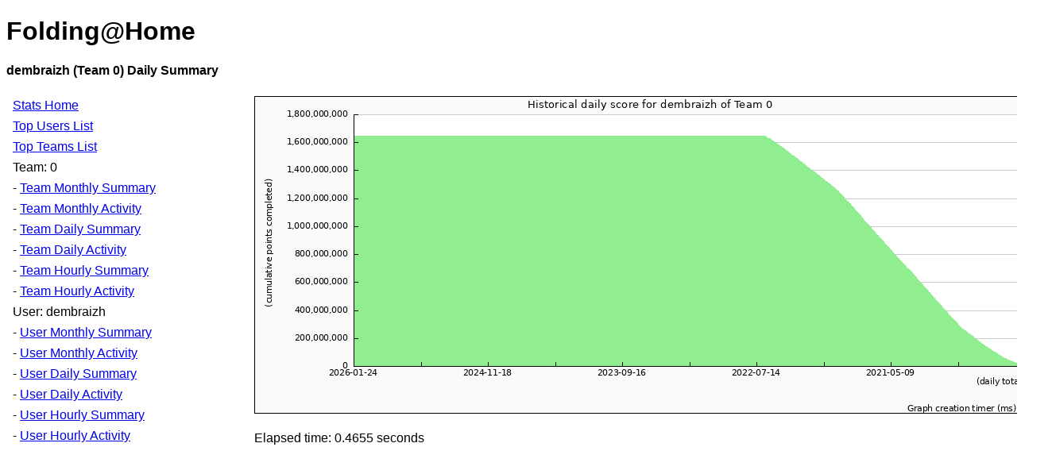

--- FILE ---
content_type: text/html; charset=UTF-8
request_url: https://folding.rainwalk.net/UserDailySummary.php?UserName=dembraizh&TeamNumber=0
body_size: 520
content:
<!DOCTYPE html>
<html>
<head>
  <title>Folding @ Home - User Daily Summary</title>
  <style>
    body, td, th { font-family: Arial, Helvetica, sans-serif; }
    table { border-collapse: collapse; }
    td, th { padding: 4px; }
  </style>
</head>
<body>
<h1>Folding@Home</h1>

<b>dembraizh (Team 0) Daily Summary</b><br><br>

<table width="600">
<tr>
<td valign="top">
  <table width="300">
    <tr><td><a href="index.php">Stats Home</a></td></tr>
    <tr><td><a href="UsersOverallRankTop2000.php">Top Users List</a></td></tr>
    <tr><td><a href="TeamsOverallRankTop1000.php">Top Teams List</a></td></tr>
    <tr><td>Team: 0</td></tr>
    <tr><td>- <a href="./TeamMonthlySummary.php?TeamNumber=0">Team Monthly Summary</a></td></tr>
    <tr><td>- <a href="./TeamMonthlyActivity.php?TeamNumber=0">Team Monthly Activity</a></td></tr>
    <tr><td>- <a href="./TeamDailySummary.php?TeamNumber=0">Team Daily Summary</a></td></tr>
    <tr><td>- <a href="./TeamDailyActivity.php?TeamNumber=0">Team Daily Activity</a></td></tr>
    <tr><td>- <a href="./TeamHourlySummary.php?TeamNumber=0">Team Hourly Summary</a></td></tr>
    <tr><td>- <a href="./TeamHourlyActivity.php?TeamNumber=0">Team Hourly Activity</a></td></tr>
    <tr><td>User: dembraizh</td></tr>
    <tr><td>- <a href="./UserMonthlySummary.php?UserName=dembraizh&TeamNumber=0">User Monthly Summary</a></td></tr>
    <tr><td>- <a href="./UserMonthlyActivity.php?UserName=dembraizh&TeamNumber=0">User Monthly Activity</a></td></tr>
    <tr><td>- <a href="./UserDailySummary.php?UserName=dembraizh&TeamNumber=0">User Daily Summary</a></td></tr>
    <tr><td>- <a href="./UserDailyActivity.php?UserName=dembraizh&TeamNumber=0">User Daily Activity</a></td></tr>
    <tr><td>- <a href="./UserHourlySummary.php?UserName=dembraizh&TeamNumber=0">User Hourly Summary</a></td></tr>
    <tr><td>- <a href="./UserHourlyActivity.php?UserName=dembraizh&TeamNumber=0">User Hourly Activity</a></td></tr>
  </table>
</td>
<td>
 <img src='./images/day-summary-dembraizh-0.png'><br><br>Elapsed time: 0.4655 seconds</td>
</tr>
</table>
</body>
</html>
